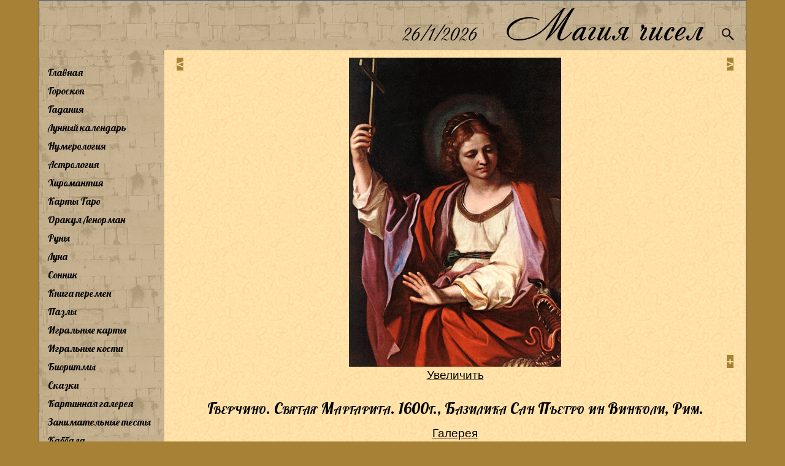

--- FILE ---
content_type: text/html; charset=utf-8
request_url: https://magiachisel.ru/KartyTaro/Picture.aspx?addr=19&pic=04
body_size: 11955
content:


<!DOCTYPE html PUBLIC "-//W3C//DTD XHTML 1.0 Strict//EN" "http://www.w3.org/TR/xhtml1/DTD/xhtml1-strict.dtd">
<html xmlns="http://www.w3.org/1999/xhtml" xml:lang="en">
<head><meta name="viewport" content="width=960" /><link rel="canonical" href="https://magiachisel.ru/KartyTaro/Picture.aspx?addr=19&amp;pic=04" /><title>
	magiaсhisel.ru:   Гверчино. Святая Маргарита. 1600г., Базилика Сан Пьетро ин Винколи, Рим.
</title><link href="https://fonts.googleapis.com/css?family=Philosopher&amp;subset=cyrillic" rel="stylesheet" type="text/css" /><link href="https://fonts.googleapis.com/css?family=Lobster&amp;subset=cyrillic" rel="stylesheet" type="text/css" /><link href="https://fonts.googleapis.com/css?family=Ruslan+Display&amp;subset=cyrillic-ext" rel="stylesheet" type="text/css" /><link id="idCss" href="../Styles/Site338.css" rel="stylesheet" type="text/css" /><link rel="shortcut icon" href="https://magiachisel.ru/favicon.ico" type="image/vnd.microsoft.icon" /><link rel="icon" href="https://magiachisel.ru/favicon.ico" type="image/vnd.microsoft.icon" /><link rel="apple-touch-icon" href="https://magiachisel.ru/Pictures/apple-touch-icon.png" />
 <style type="text/css" > 
   @font-face {
   font-family: 'Andantino script';
   src: url('../Fonts/Andantino-script.woff');
   font-weight: bold;
      }
    @font-face {
   font-family: 'LavanderiaC';
   src: url('../Fonts/ofont.ru_LavanderiaC.woff');  
      }
 </style>   
          
    
<meta name="description" content=" Гверчино. Святая Маргарита. 1600г., Базилика Сан Пьетро ин Винколи, Рим."/>
<meta name="keywords" content=" Гверчино. Святая Маргарита. 1600г., Базилика Сан Пьетро ин Винколи, Рим."/>
 

 
 <!-- Google tag (gtag.js) -->
<script async src="https://www.googletagmanager.com/gtag/js?id=G-R13905YCMW"></script>
<script>
  window.dataLayer = window.dataLayer || [];
  function gtag(){dataLayer.push(arguments);}
  gtag('js', new Date());

  gtag('config', 'G-R13905YCMW');
</script>                                   
<script type="text/javascript">

  var _gaq = _gaq || [];
  _gaq.push(['_setAccount', 'UA-25530689-1']);
  _gaq.push(['_setSiteSpeedSampleRate',10]); 
  _gaq.push(['_trackPageview']);
  

  (function() {
    var ga = document.createElement('script'); ga.type = 'text/javascript'; ga.async = true;
    ga.src = ('https:' == document.location.protocol ? 'https://ssl' : 'http://www') + '.google-analytics.com/ga.js';
    var s = document.getElementsByTagName('script')[0]; s.parentNode.insertBefore(ga, s);
  })();

</script> 

    
  <script type="text/javascript" async src="//pagead2.googlesyndication.com/pagead/js/adsbygoogle.js"></script>
<script type="text/javascript">
   /* (adsbygoogle = window.adsbygoogle || []).push({
        google_ad_client: "ca-pub-0874351645224765",
        enable_page_level_ads: true
    });*/
    function toggleMenu() {
        if (document.getElementById("drdcnt").style.display != "block") {
            document.getElementById("drdcnt").style.display = "block";
            myMove();
        }
        else
            document.getElementById("drdcnt").style.display = "none";
    }
    function myMove() {
        var elem = document.getElementById("drdcnt");
        var pos = -350;
        var id = setInterval(frame, 1);
        function frame() {
            if (pos > 0) {
                clearInterval(id);
            } else {
                pos = pos + 15;
                //  elem.style.top = pos + 'px';
                elem.style.left = pos + 'px';
            }
        }
    }

</script>
  

</head>
<body>
       <form method="post" action="./Picture.aspx?addr=19&amp;pic=04" id="ctl01">
<div class="aspNetHidden">
<input type="hidden" name="__VIEWSTATE" id="__VIEWSTATE" value="/wEPDwUJOTQwNDM5NDU4ZGTlTaNXNYWaebS3hecOJyhrWENslQ==" />
</div>

<div class="aspNetHidden">

	<input type="hidden" name="__VIEWSTATEGENERATOR" id="__VIEWSTATEGENERATOR" value="A4245ECA" />
</div>
      
    <div id="idPage" class="page">
            <div id="idHeader" class="header">
            <div class="mTitle" style="text-align:right;padding-right:4px;"> <span id="btnMstMenu" class="iconMstMenu" >&equiv;</span>
               <span id="Segodnya" class="segodnya"></span>&nbsp;&nbsp;&nbsp;<a style="color:black;text-decoration:none;" href="../Default.aspx">Магия&nbsp;чисел</a>&nbsp;&nbsp;<a href="../Poisk.aspx"><img class="iconMstSearch" src="../Pictures/search1.gif"/></a>&nbsp;</div>    
             </div>
                 
           <table cellspacing="0" cellpadding="0" style="width: 100%; border-style:none; ">
	<tr>
		<td id="tdMenu" valign="top" class="hideSkiplink" style="max-height:100%">
                    
                     <div class="mstMenu"> <div id="drdcnt" class="mstMenu-content">
                        <div id="idMenu" class=" hideSkiplink" style="margin-left:4px">
               <ul class="ulMenu">
                  <li><a href="../Default.aspx">Главная</a></li>
                  <li><a href="../Astrologia/GoroskopNaKazhdyjDen.aspx">Гороскоп</a></li>
                  <li><a href="GadanieOnline.aspx">Гадания</a></li>
                  <li><a href="../Luna/LunnyiKalendar.aspx">Лунный календарь</a></li>
                  <li><a href="../Numerologia/Numerologiya.aspx">Нумерология</a></li>
                  <li><a href="../Astrologia/Astrologia.aspx">Астрология</a></li>
                  <li><a href="../Hiromantiya/Hiromantiya.aspx">Хиромантия</a></li>
                  <li><a href="KartyTaro.aspx">Карты Таро</a></li>
                  <li><a href="../Orakul/OrakulLenorman.aspx">Оракул Ленорман</a></li>
                  <li><a href="../Runy/RunyGlv.aspx">Руны</a></li>
                  <li><a href="../Luna/LunaGlv.aspx">Луна</a></li>
                  <li><a href="../Sonnik.aspx">Сонник</a></li>
                  <li><a href="../KnigaPeremen/Glavnaya.aspx">Книга перемен</a></li>
                  <li><a href="../Puzzles/Glavnaya.aspx">Пазлы</a></li>
                  <li><a href="../Karty/IgralnyeKarty.aspx">Игральные карты</a></li>
                  <li><a href="../Dice/StarinnyeGadaniya.aspx">Игральные кости</a></li>
                  <li><a href="../BioRitmy/Opisanie.aspx">Биоритмы</a></li>
                  <li><a href="Skazki.aspx">Сказки</a></li>
                  <li><a href="../KrtnGalereya/Pictures.aspx">Картинная галерея</a></li>
                  <li><a href="../Testy/ZanimatelnyeTesty.aspx">Занимательные тесты</a></li>
                  <li><a href="../Kabbala.aspx">Каббала</a></li>
                  <li><a href="../Kontakty.aspx">Контакты</a></li>
                  <li><a href="../ObratnayaSvyaz.aspx">Обратная связь</a></li>
                  <li><a href="../NashiPartnery.aspx">Наши партнеры</a></li>
               </ul>
                 
                                          
            </div>     </div>   </div>  
                    
                </td>
		<td id="tdContent" style="width: 100%;vertical-align:top">
                
                           <div class="main" >
                          
            
  
          <div id="imgDiv" style="text-align:center;width:100%; "><table cellspacing="0" cellpadding="0"><tr><td style="vertical-align:top;font-size:1.5em"><a class="aStrelka" style="margin-right:0px" href="../KartyTaro/Picture.aspx?addr=19&pic=03" title="Предыдущая картина из галереи">&lt;</a></td><td style="width:100%"><a href="../KartyTaro/BigPicture.aspx?addr=19&pic=04" ><img alt=" Гверчино. Святая Маргарита. 1600г., Базилика Сан Пьетро ин Винколи, Рим." src="../Pictures/pi/5319/04.gif"  style="width:39%;" /></a></td><td style="position:relative;vertical-align:top;font-size:1.5em"><a class="aStrelka" style="margin-right:0px" href="../KartyTaro/Picture.aspx?addr=19&pic=06" title="Следующая картина из галереи">&gt;</a><div style="position:absolute;bottom:0px;"><a class="aStrelka" style="margin-right:0px" href="../KartyTaro/BigPicture.aspx?addr=19&pic=04" >+</a></div></td></tr></table><div style="width:100%;text-align:center"><a class="MainText" style="margin-right:0px" href="../KartyTaro/BigPicture.aspx?addr=19&pic=04" >Увеличить</a></div><h3> Гверчино. Святая Маргарита. 1600г., Базилика Сан Пьетро ин Винколи, Рим.</h3><br /><a class="MainText" href="../KrtnGalereya/Pictures.aspx" >Галерея</a><br /><br /><div class="MainText"></div><a class="MainText" href="../KartyTaro/KartyTaroZnacheniya.aspx?addr=19&view=53" title="Карта в которой используется элемент (Красная ткань) из данной картины ">Расположение на сайте</a><br /><a class="MainText" href="../Sonnik/k.aspx?ar=k_krest" title="Страница сайта, где находится картина или ее фрагмент">Расположение на сайте (2)</a></div>
        


            
            <br /><br />



<div id="reklama" style="border:1px solid black" onclick="_gaq.push([&#39;_trackEvent&#39;, &#39;YanDir&#39;, &#39;3.12.154.193&#39;, &#39;1:36 AM&#39;]);">
  <!-- Yandex.RTB R-A-102413-12 -->
  <div id="yandex_rtb_R-A-102413-12"></div>
  <script type="text/javascript">
      (function(w, d, n, s, t) {
      w[n] = w[n] || [];
      w[n].push(function() {
      Ya.Context.AdvManager.render({
      blockId: "R-A-102413-12",
      renderTo: "yandex_rtb_R-A-102413-12",
      async: true
      });
      });
      t = d.getElementsByTagName("script")[0];
      s = d.createElement("script");
      s.type = "text/javascript";
      s.src = "//an.yandex.ru/system/context.js";
      s.async = true;
      t.parentNode.insertBefore(s, t);
      })(this, this.document, "yandexContextAsyncCallbacks");
    </script>
</div>


 

 <br />  <br />  
        </div>
                  
                </td>
	</tr>
</table>

       <div id="idFooter" class="footer1" align="center">
                           
                               <a href="../Default.aspx"><img style="height:50px;padding:10px 40px 0px 40px" src="../Pictures/Icons/home.png"/></a>
                               <a href="../Default.aspx?prmVer=Mobile"><img style="height:50px;padding:10px 40px 0px 40px" src="../Pictures/Icons/mobdev.png"/></a>
                               <a href="../Poisk.aspx"><img style="height:50px;padding:10px 60px 0px 60px" src="../Pictures/Icons/zoom.png"/></a>
                              
                           
                                     <div class="copyright">&copy;2011&#151;2026&nbsp;МагияЧисел.</div>
        </div>
    </div>
    <div class="footer">        
    </div>
    <p>
        &nbsp;</p>

        </form>
        
 <script type="text/javascript">
           <!--
            var segodnya = new Date();
            document.getElementById('Segodnya').innerHTML = " " + segodnya.getDate() + "/" + eval(segodnya.getMonth() + 1) + "/" + segodnya.getFullYear();
            document.getElementById("btnMstMenu").addEventListener("click", toggleMenu);
         // -->
</script> 
    
 
    <script type="text/javascript">
     <!--
         try {invokeMeMaster(); } catch (e) { var i = ""; } finally { ; }
      // -->
</script> 
   

  
</body>
</html>


--- FILE ---
content_type: text/css
request_url: https://magiachisel.ru/Styles/Site338.css
body_size: 36191
content:
/* DEFAULTS
----------------------------------------------------------*/



body   
{
    
    
    
    background-color: #a68136;
    font-size: 0.8em;
    font-family:  "Helvetica Neue", "Lucida Grande", "Segoe UI", Arial, Helvetica, Verdana, sans-serif;
    margin: 0px;
    padding: 0px;
    color: black;
}

img   
{
      
    border-width: 0px;
    
}

a.aStrelka, a.aStrelka:link,a.aStrelka:visited {
	
	text-decoration: none;
	color:#ffe2a7; 
	font-weight:700; 
	background-color: #a68136; 
	
	
}

a.aStrelka:hover, a.aStrelka:active {
	position: relative;
	color:#a68136; 
	background-color: #ffe2a7; 
}

#imgGalereya img {margin-top:30px;width:226px;height:380px}
#imgGalereya a {outline:none;}
.galerei a {float:left;margin-left:30px;width:240px;height:420px; vertical-align:bottom;margin-bottom:30px;outline:none;text-align:center;}
.galerei img {margin-top:30px;width:226px;height:370px}
.galerei1 a {float:left;margin-left:30px;width:240px;height:370px; vertical-align:bottom;margin-bottom:30px;outline:none;text-align:center;}
.galerei1 img {margin-top:30px;width:226px;height:290px}
.vybKol a {float:left;margin-left:10px;width:90px;height:220px;text-align:center;
            vertical-align:bottom;margin-bottom:30px;outline:none; font-size:0.9em}
.vybKol img {margin-top:10px;width:75px;height:130px;}
.Red {border:solid Red 8px;}
.Green {border:solid Green 8px;}
.Yellow {border:solid Yellow 8px;}
#gadanie li {list-style: none;}
#gadanie a li {list-style-type:disc;}
#gadanie img {float:left;margin:10px 10px 10px 10px}


.ttp{
	float:left  ;
	text-decoration: none;
	color:#a68136; 
	font-weight:700; 
	background-color: #ffe2a7; 
	cursor:default;
	vertical-align:bottom;
}

 .ttp:hover{
	position: relative;
	
	color:#ffe2a7; 
	background-color: #a68136; 
}

 .ttp span {
	display: none;
}

 .ttp:hover span {
	display: block;
   	position: absolute; top: 25px; left: 0;
	padding: 5px; margin: 10px; z-index: 100;
   	background: #f0f0f0; border: 2px solid #a68136;
	color:#000000;
	width:400px;
	
}


 .podsk {
	cursor:default;
	vertical-align:bottom;}
.podsk:hover {
	position: relative;
}
 .podsk span {
	display: none;
}
 .podsk:hover span 
 {
    font-weight:700; 
	display: block;
	text-decoration: none;
   	position: absolute; top: 25px; left: 0;
	padding: 5px; margin: 10px; z-index: 100;
   	background: #f0f0f0; border: 2px solid #a68136;
	color:#000000;
	width:400px;
	 font-size:15px;
    font-family:  "Helvetica Neue", "Lucida Grande", "Segoe UI", Arial, Helvetica, Verdana, sans-serif;
}


 .vpr {
	float:left  ;
	text-decoration: none;
	color:#a68136; 
	font-weight:700; 
	background-color: #ffe2a7; 
	cursor:default;
	vertical-align:bottom;
}
#aCalVbChZn, #aCalVbGor, #aCalVbGor1, #aCalVbGor2, #aCalVbLnDnSeg {float:none; text-align:left}
 .vpr:hover,.vpr:active {
	position: relative;
	
	color:#ffe2a7; 
	background-color: #a68136; 
}

 .vpr span {
	display: none;
}

 .vpr:hover span, .vpr:active span {
	display: block;
   	position: absolute; top: 25px; left: 0;
	padding: 5px; margin: 10px; z-index: 100;
   	background: #f0f0f0; border: 2px solid #a68136;
	color:#000000;
	width:400px;
	
}




#gadanie a {text-decoration: none;}


a.aVopr {
	
	text-decoration: none;
	color:#ffe2a7; 
	font-weight:700; 
	background-color: #a68136; 
	cursor:default;
	
}

a.aVopr:hover {
	position: relative;
	color:#a68136; 
	background-color: #ffe2a7; 
}

a.aVopr span {
	display: none;
}

a.aVopr:hover span {
	display: block;
   	position: absolute; top: 10px; left: 0;
	padding: 5px; margin: 10px; z-index: 100;
   	background: #f0f0f0; border: 2px solid #a68136;
	opacity: 0.9;
	color:#000000;
	width:210px;
	
}


a.btn,a.btn:link,a.btn:visited
{
display:block;
color:#000000;
background-color:#bfaf8e;
font-weight:bold;
font-size:14px;
max-width:200px;
text-align:center;
padding:0;
padding-top:3px;
padding-bottom:4px;
border:1px solid #ffffff;
text-decoration:none;
margin-left:1px;
box-shadow: 0 4px 8px 0 rgba(0, 0, 0, 0.2), 0 6px 20px 0 rgba(0, 0, 0, 0.19);
border-radius:10px;
}
a.btn:hover,a.btn:active
{

background-color:#8C8066;
color:#ffffff;
}


 
a.btnDis,a.btnDis:link,a.btnDis:visited
{
display:block;
color:#000000;
background-color:#bfaf8e;
font-weight:bold;
font-size:14px;
max-width:200px;
text-align:center;
padding:0;
padding-top:3px;
padding-bottom:4px;
border:1px solid #ffffff;
outline:1px solid #bfaf8e;
text-decoration:none;
margin-left:1px;
}


a:link, a1:visited
{
    
    color:black;
}

a:hover
{
    
     color:black;
    text-decoration: none;
}

a:active 
{
   
     color:black;

}
td.a a,  td.a a:active ,td.a a:link, td.a a:visited,
a.a, a.a:active, a.a:link, a.a:visited
{
    
     color:black;
    text-decoration: underline; 
     
} 

a.a:hover 
{
    
     color:black;
    cursor:pointer;
    text-decoration:  none; 
}


.searchfSonnik
{
    width:250px;
    height:30px; 
    font-size:25px; 
    vertical-align:middle;
}

.sonnik1 ul li {display:inline;float:left;margin:1em 1em 1em 1em}
.sonnik1 ul {display:block;float:none}
.sonnik1 p{display:block; float:left;width:100%;margin:2em 0 2em 0;}
.sonnik1 h3{display:block; float:left;width:100%;margin:2em 0 2em 0;}

.sonnikBukvy a {font-size:1.7em;margin:1em 0em 1em 1em; font-family:'Lobster','Philosopher'; font-weight: 600;}
.sonnik h3 {color:#835333;}
.sonnik p {font-size:1.2em;}
.segodnya
{
    font-size:0.5em;
    text-align:left;
    padding-left:4px;
    margin-top:0px;
}

.PlusMinus a

{
    
     color:black;
    text-decoration: underline; 
    cursor:e-resize;
    font-size:larger;
 }
td.a a:hover 
{
   
     color:black;
    cursor:help;
    text-decoration:  none; 
}
p
{
    margin-bottom: 10px;
    line-height: 1.3em;
}


/* HEADINGS   
----------------------------------------------------------*/

h1, h2, h3, h4, h5, h6
{
    font-size: 1.5em;
    color: black;
    font-variant: small-caps;
    text-transform: none;
    font-weight: 200;
    margin-bottom: 0px;
}

h1
{
    font-family:'Lobster','Philosopher';    
    font-size: 4em;
    padding-bottom: 0px;
    margin-bottom: 0px;
    font-weight: 600;
  
}


.MainText h2,h2
{
    font-family:'Lobster','Philosopher';    
    font-size: 3em;
    font-weight: 600;
}

.GlavRef  td img {width:7em;}
.GlavRef  {margin-top:6em;}
.GlavRef  tr td {padding-bottom:20px}
.GlavRef  tr td a {outline-style:none; }

.GlavnyeSsylki
{
    font-size: 2em; 
    font-family:'Lobster','Philosopher',     Tahoma;
    font-weight: 500;
}
h3
{
    font-size: 2em; 
    font-family:'Lobster','Philosopher',     Tahoma;
    font-weight: 500;
}

.PicCitHeader
{width:100%;
 display:table;
 }





.divbgHeader1 {width:100%;position: relative;left:0px;top:0px;height:560px;}
.divbgHeader1 #bgHeader {left:0px;top:0px; width:100%;height:560px;position: relative;}
.dPicCitHeader1 {width:85%;font-size:15px;display:block;margin:70px 0px 50px 65px;position:absolute;left:0px;top:0px;}
.dPicCitHeader1 #imgHeader {float:left;width:450px; margin:0em 30px 0px 0em;}
.dPicCitHeader1 b {font-style:italic;}


.divbgHeader2 {width:100%;position: relative;left:0px;top:0px;height:460px;}
.divbgHeader2 #bgHeader {left:0px;top:0px; width:100%;height:460px;position: relative;}
.dPicCitHeader2 {width:85%;font-size:15px;display:block;margin:70px 0px 50px 65px;position:absolute;left:0px;top:0px;}
.dPicCitHeader2 #imgHeader {float:left;width:450px; margin:0em 30px 0px 0em;}
.dPicCitHeader2 b {font-style:italic;}


.divbgHeader3 {width:100%;position: relative;left:0px;top:0px;height:660px;}
.divbgHeader3 #bgHeader {left:0px;top:0px; width:100%;height:660px;position: relative;}
.dPicCitHeader3 {width:85%;font-size:15px;display:block;margin:80px 0px 50px 75px;position:absolute;left:0px;top:0px;}
.dPicCitHeader3 #imgHeader {float:left;width:450px; margin:0em 30px 0px 0em;}
.dPicCitHeader3 b {font-style:italic;}

.divbgHeader4 {width:100%;position: relative;left:0px;top:0px;height:780px;}
.divbgHeader4 #bgHeader {left:0px;top:0px; width:100%;height:780px;position: relative;}
.dPicCitHeader4 {width:85%;font-size:15px;display:block;margin:90px 0px 50px 75px;position:absolute;left:0px;top:0px;}
.dPicCitHeader4 #imgHeader {float:left;width:450px; margin:0em 30px 0px 0em;}
.dPicCitHeader4 b {font-style:italic;}



#rblChastKolody {float:left;width:45%;}
#rblPerevKarty {float:right;width:50%}
#ddlKolody {background-color: #ffe2a7;}
.vybrKol {float:left;margin:20px 0px 0px 10px;}
.denMesGog {overflow:hidden;}
.denMesGog div {display:inline;float:left;margin:0em 1em 1em 1em;line-height:0.8em;}
.rbtPeriod { font-size:1.5em;}
 #fsLunDen .denMesGog {overflow:hidden;font-size:1.5em;}
 #den, #mesyats, #god ,#den2, #mesyats2, #god2 ,#denR, #mesyatsR, #godR {font-size:1em;}
.vydMesGog div {font-size:20px;line-height:20px;float:left;display:inline;margin:0em 20px}
.vydMesGog {overflow:hidden;}
.rasklad ,.raskladZpln {overflow:hidden;}
.rasklad a,.raskladZpln a {outline:none;}
.rasklad table {width:60%;float:left;font-size:1.5em;}

.rasklad1 {overflow:hidden;}
.rasklad1 a {outline:none;}
.rasklad1 table {width:40%;float:left;font-size:1.5em;}

.raskladZpln table  {width:80%;float:left;font-size:1.5em;}

.raskladAll table {width:100%;font-size:1em}
.raskladAll {overflow:hidden;}
.spanTolk {font-size:1.2em}
.spanTolkOrklLbv {font-size:1.4em}
.spanTolkSledShag {font-size:1.4em}
.colSpan div {display:inline;float:left;text-align:center; width:100%}
.colSpan div div {width:33%}
.colSpan  {padding-left:30px;padding-right:30px;}
.prv {-webkit-transform: rotate(180deg);-moz-transform: rotate(180deg);filter: progid:DXImageTransform.Microsoft.BasicImage(rotation=2);-o-transform: rotate(180deg);}
.prv1 {-webkit-transform: rotate(180deg);-moz-transform: rotate(180deg);-o-transform: rotate(180deg);transform:rotate(180deg);}

.numItog {font-size:1.2em}
.raskladNajdiPropazhu {overflow:hidden;}
.raskladNajdiPropazhu img {margin:0px 6px}
.raskladNajdiPropazhu td {width:200px;} 
.tdNajdiPropazhuDom {text-align:center;font-size:20px;}
#VybDom {font-size:14px;text-align:left; }
.vybDomZag {font-size:20px;text-align:center;}


#rskTriKarty tr td img {width:250px;height:400;margin-right:20px}
#rskRomb tr td {vertical-align:middle;}
#rskRomb tr td img  {width:150px;margin:0px 3px }
#rskAibolit tr td img  {width:120px;margin:0px 3px }
#rskGoroskop tr td img {width:70px;margin:0px 3px }
#rskPutShuta tr td img {width:50px;margin:0px 3px;}


#rskPutShuta {width:100%;}



#rskChakry img {float:left;width:150px;margin:0em 1em 0.3em 0em}
#rskChakry tr td {padding-bottom:2em;}
#rskChakry {font-size:1.5em;width:100%}

#rskLenrTsig tr td img {width:100%;margin:3px 3px}
#rskLenrTsig tr td {text-align:center;}

#rskKeltKrest tr td img {width:70px;margin:0px 3px }
#rskOrklLbv tr td img {width:170px;margin:0px 3px}
#rskPrtnOtn tr td img {width:130px;margin:0px 3px}
#rskPrdzh tr td img {width:110px;margin:0px 3px}

#rskPrgnNaNed tr td img, #rskSvojHrkt tr td img {width:160px;margin:3em 3px 0px 0px;}
#rskPrgnNaNed tr td a,#rskSvojHrkt tr td a {outline: none;}
#rskPrgnNaNed,#rskSvojHrkt {width:100%}
#rskPrgnNaNed tr td {width:33%; vertical-align:top}
#rskSvojHrkt tr td {width:25%;vertical-align:top}

#rskVrataZh tr td img {width:80px;margin:0px 3px}
#rskVybor tr td a img {width:80px;margin:0px 3px}
#rskTsignsk  tr td table tr td a img {width:70px;margin:0px 3px}       
#rskSldShag tr td img {width:150px;margin:0px 3px}
#rskPutBn tr td img{width:100px;margin:0px 3px} 
#rskPutBn {width:40%;margin:0px 3px} 

#rskVstrLiYaLyubov  {width:50%;margin:0px 3px}
#rskVstrLiYaLyubov  tr td img {width:60%;margin:0px 3px }
#rskVstrLiYaLyubov  tr td {text-align:center}

#rskNaOdnuKrt  {width:50%;margin:0px 3px}
#rskNaOdnuKrt  tr td img {width:350px;margin:0px 3px }
#rskNaOdnuKrt  tr td {text-align:center}
.imgRskNaOdnuKrt {width:80%;margin:0px 3px }

#rskOrkDvoe tr td  img {width:80px;margin:0px 0px; }
#rskOrkDvoe tr td {text-align:center }

#rskTajnaZhritsy tr td img {width:100px;margin:0px 3px }
#rskDerSfirot tr td img {width:100px;margin:0px 3px }
#rskTolkSna tr td a img {width:100px;margin:0px 3px}
#rskTajSnov tr td a img {width:80px;margin:0px 0px 0px 1px}
#rskTajSnov {width:420px;}
#rskChGraal tr td a img {width:90px;margin:0px 0px 0px 2px}
#rskDavajtePoznakomimsya tr td img  {width:120px;margin:0px 3px }

.fSmaller {font-size:0.7em}

.new:after {
    content:'новинка!'; 
    color: red;
    margin-left: 0.3em; /* space between the input element and the text */
    padding: .1em;
    font-size:12px;
    border: .1em solid red;
    vertical-align:top;
    text-decoration:none;
    font-family:'Lobster','Philosopher';    
}

.PicCitHeader1
{width:100%;
 display:table;
 }

.MainText h3
{
    font-size: 2em; 
    text-align: center; 
    font-family:'Lobster','Philosopher',     Tahoma;
    font-weight: 500;
}


.MainText h4,h4
{
   font-size: 1.8em; 
    text-align:center;
     font-family:'Lobster','Philosopher',     Tahoma;
 font-weight: 400; 
}

.MainText h5,h5
{
   font-size: 1.7em;  
   text-align:center;
    font-family:'Lobster','Philosopher',     Tahoma;
font-weight: 300;
}
#divDrugieIstochniki {overflow:hidden;}
#divDrugieIstochniki h5
{  font-size : 1.3em;  
   text-align:center;
   font-family:'Lobster','Philosopher',     Tahoma;
   font-weight: 600;
}
#divDrugieIstochniki h4
{  font-size : 1.5em;  
   text-align:center;
   font-family:'Lobster','Philosopher',     Tahoma;
   font-weight: 600;
   margin-top:0px;
  
}
#divDrugieIstochniki li {list-style-position:inside;}
#divLunaVZnZd  li {list-style-position:inside;}


 h6
{
    font-size: 1em;
}


/* this rule styles <h1> and <h2> tags that are the 
first child of the left and right table columns */
.rightColumn > h1, .rightColumn > h2, .leftColumn > h1, .leftColumn > h2
{
    margin-top: 0px;
}


/* PRIMARY LAYOUT ELEMENTS   
----------------------------------------------------------*/


.page
{
     
    width: 90%;
    background-color1: #ffe2a7;
    background-image:url('../Pictures/shablonTsifry.gif');
    margin:0px auto 0px auto;
    border: 1px solid #496077;
}

.header
{
   background:url('../Pictures/Stena3.gif');  
    position: relative;
    margin: 0px;
    padding: 0px;
    width: 100%;
}


.header h1
{
    
    font-family:'Lobster','Philosopher';    
    font-weight: 700;
    margin: 0px;
    padding: 0px 0px 0px 0px;
    border: none;
   
}


.main
{
   
    padding: 0px 12px;
    margin: 12px 8px 8px 8px;
    min-height: 420px;
    
}

.leftCol
{
    padding: 6px 0px;
    margin: 12px 8px 8px 8px;
    
    width: 200px;
    min-height: 200px;
}


.footer1
{
    background:url('../Pictures/Stena3.gif');  
     font-family:'Lobster','Philosopher'; 
     text-align: center;
     line-height: normal;
     color:black;
     line-height:3.5em;
     font-size:2em;
      
}
.footer1 a {margin-left:4em} 
.footer
{
     
    color: #4e5766;
    padding: 8px 0px 0px 0px;
    margin: 0px auto;
    text-align: center;
    line-height: normal;
   
}

.MainText
{font-size:1.5em;}
.MainTextA
{margin-top:0px;padding-top:0px;font-size:x-large;font-family:'Lobster','Philosopher',Tahoma;}

.MainText #divSonTolk h3 {font-size:2em}

.BigText
{font-size:3em;}

/* TAB MENU   
----------------------------------------------------------*/

.hideSkiplink
{
    background:url('../Pictures/Stena3.gif');  
}
div.hideSkiplink
{
   background:url('../Pictures/Stena3.gif');  
   
   
}

div.menu
{
   font-family:'Lobster','Philosopher';    
    padding: 0px 8px 4px 8px;
    
 
}

div.menu ul
{
    list-style: none;
    margin: 0px;
    padding: 0px;
    width: auto;
}

div.menu ul li a, div.menu ul li a:visited
{
   
     background-color: #a68136;
    border: 1px #4e667d solid;
    color: #dde4ec;
    display: block;
    line-height: 1.35em;
    padding: 4px 20px;
    text-decoration: none;
    white-space: nowrap;
}

div.menu ul li a:hover
{
    background-color: #ffe2a7;
    color: #465c71;
    text-decoration: none;
}

div.menu ul li a:active
{
    background-color: #ffe2a7;
    color: #cfdbe6;
    text-decoration: none;
}

.ulMenu {font-size:medium;  list-style-type:none;padding:10px;width:180px;font-family:'Lobster','Philosopher',Tahoma;}
.ulMenu a {text-decoration:none;}
.ulMenu a:visited {color:#000000;}
.ulMenu a:hover {background-color:#ffe2a7;}
.ulMenu li {margin-bottom:10px;}



/* FORM ELEMENTS   
----------------------------------------------------------*/

fieldset
{
    margin: 1em 0px;
    padding: 1em;
    border: 1px solid #ccc;
 }

fieldset p 
{
    margin: 2px 12px 10px 10px;

}

fieldset.login label, fieldset.register label, fieldset.changePassword label
{
    display: block;
}

fieldset label.inline 
{
    display: inline;
}

legend 
{
    font-size: 1.1em;
    font-weight: 600;
    padding: 2px 4px 8px 4px;
}

input.textEntry 
{
    width: 320px;
    border: 1px solid #ccc;
}

input.passwordEntry 
{
    width:320px;
    border: 1px solid #ccc;
}

div.accountInfo
{
  
    width: 48%;
   
}

/* MISC  
----------------------------------------------------------*/

.clear
{
    clear: both;
}

.title
{
    
    display: block;
    text-align: center;

    width: auto;
}



.failureNotification
{
    font-size: 1.2em;
    color: red;
}

.bold
{
    font-weight: bold;
}

.submitButton
{
    text-align: right;
    padding-right: 10px;
}
.searchFieldLD

{
  width:15em
}
.inpDrGorod
{
  visibility:hidden;font-size:1em;margin:3.5em 0px 3.5em 0px;  
}

.tdClock
{
  padding-left:7em;  vertical-align:bottom;
}
.rbtGoroda {white-space:nowrap;font-size:1.1em;line-height:2em}

.imgKartaDnya
{
    visibility: hidden;float:left;width:20%;padding:0px 2em 2em 0px;
}

.CitKartaDnya
{
   float:right ; font-style:italic;width:35%;
}
.ImgHeadKartaDnya
{
  float:left;margin:0px 15px 0px 0px; width:50%;
}


.Cit {font-style:italic;margin-top:10px;}
.Src {font-size:0.8em; font-weight:bold;margin-bottom:10px;}
.CitGlavnaya
{
   float:right ; font-style:italic;width:45%;
}
.ImgCitGlavnaya
{
  float:left;margin:0px 15px 0px 0px; width:35%;
}

.imgKartaTlk
{
    float:left;margin:5px 15px 10px 0px;width:226px;height:380px
}

.divImgTlk {float:left;}
.divImgTlk1 {float:left;}
.zgUm {font-size: 1.1em;font-family:'Lobster','Philosopher',Tahoma;font-weight: 500;margin-bottom:0px;padding-bottom:0px;}
.imgKartaTlk1 {margin:5px 15px 10px 0px;width:226px;height:380px;}



.imgSovmPar {visibility: hidden;float:left;width:15%;padding:0px 2em 2em 0px;}
.imgLuna {visibility: hidden;float:left;width:5em;}

#yc {font-family:'Lobster','Philosopher', Arial,Helvetica,sans-serif;
     font-size:12px;color:#643312;margin-bottom:3em;}
.imgAvtor {float:left;margin:0em 1em 0.25em 0em;width:200px;}          
.imgBLVZ {float:left;margin:0em 1em 0.5em 0em;width:30%}
.imgZnamIGor {float:left;margin:0em 1em 0.5em 0em;width:100px;}
#ZnamIGor div {overflow:hidden;margin-top:50px;}

.lunaZN {width:90%;font-size:15px;text-align:center}
.lunaZN li img {height:100px;width:100px;margin:5px 5px 5px 0px}

.lunaZN li {float:left;width:110px;display:inline;margin: 15px 15px 15px 15px;}


.allImages div a img, .allImages a img {width:7em;}
#imgKartaTolk div img {width:12em;float:left;margin:0em 1em 0.5em 0em;}

#soderzh ul { list-style-position:inside;}

.rukaHiro {float:left;margin:0em 1em 0.5em 0em ;}

.noneU {text-decoration:none;}

.fycMes {padding:0px 20px 2px 0px;text-align:center;margin-right:10px;margin-top:10px; }

#fyc div table {border:1px solid #a68136;background-color:#746ddd;}
#fyc div table td {background-color:#000120;vertical-align:top; padding:0px 0px 0px 0px;border:0px solid #746ddd;
                   border-top-width:1px; border-bottom-width:1px;font-family:Verdana, sans-serif;}
.calAllDiv1 {font-size:12px;width:50px;
                   padding:2px 2px 1px 5px;color:#2688d3;vertical-align:top;text-align:left;
                    font-family:Verdana, sans-serif; background-color:transparent;}
.calAllDiv2 {font-size:12px;width:100%;
                   padding:0px 0px 0px 0px;color:#2688d3;vertical-align:top;
                    font-family:Verdana, sans-serif; background-color:transparent;}

#tt00 td {width:7%}

.fazyA1 {float:left;width:100%;height:25px;background-color:#273957;clear:right;font-size:12px;color:#608ED6;}
.fazyA0 {float:left;width:100%;height:25px;background-color:#354D73;clear:right;font-size:12px;color:#608ED6;}
.fazyB1 {float:left;width:100%;height:22px;background-color:#273957;clear:right;font-size:12px;color:#608ED6;}
.fazyB0 {float:left;width:100%;height:22px;background-color:#354D73;clear:right;font-size:12px;color:#608ED6;}

 
.znzdA1 {float:left;width:100%;height:25px;background-color:#7A525B;clear:right;font-size:12px;color:#E6AF93;}
.znzdA0 {float:left;width:100%;height:25px;background-color:#52373D;clear:right;font-size:12px;color:#E6AF93;}
.znzdB1 {float:left;width:100%;height:22px;background-color:#7A525B;clear:right;font-size:12px;color:#E6AF93;}
.znzdB0 {float:left;width:100%;height:22px;background-color:#52373D;clear:right;font-size:12px;color:#E6AF93;}
.shpkA {font-size:10px; background-color:#bfaf8e;color:#643312;height:27px;width:100%}
.shpkB {font-size:10px; background-color:#bfaf8e;color:#643312;height:23px;width:100%}

.lndnA1 {float:left;width:100%;height:25px;background-color:#526D7A;clear:right;font-size:12px;color:#93C1E6;}
.lndnA0 {float:left;width:100%;height:25px;background-color:#374752;clear:right;font-size:12px;color:#93C1E6;}
.lndnB1 {float:left;width:100%;height:22px;background-color:#526D7A;clear:right;font-size:12px;color:#93C1E6;}
.lndnB0 {float:left;width:100%;height:22px;background-color:#374752;clear:right;font-size:12px;color:#93C1E6;}

.lnbkA1 {float:left;width:100%;height:25px;background-color:#61527A;clear:right;font-size:12px;color:#B493E6;}
.lnbkA0 {float:left;width:100%;height:25px;background-color:#423752;clear:right;font-size:12px;color:#B493E6;}
.lnbkB1 {float:left;width:100%;height:22px;background-color:#61527A;clear:right;font-size:12px;color:#B493E6;}
.lnbkB0 {float:left;width:100%;height:22px;background-color:#423752;clear:right;font-size:12px;color:#B493E6;}

.grskA1 {float:left;width:100%;height:25px;background-color:#7A525B;clear:right;font-size:12px;color:#E6AF93;}
.grskA0 {float:left;width:100%;height:25px;background-color:#52373D;clear:right;font-size:12px;color:#E6AF93;}
.grskB1 {float:left;width:100%;height:22px;background-color:#7A525B;clear:right;font-size:12px;color:#E6AF93;}
.grskB0 {float:left;width:100%;height:22px;background-color:#52373D;clear:right;font-size:12px;color:#E6AF93;}


.Kr {background-color:#B55959;}
.Zl {background-color:#47C460;}
.Zh {background-color:#E3B930;}
.Vydel {font-weight: 200;font-size:1.1em;}
.Vydel a {font-weight: 600;}

.KrSh {background-color:#B55959;width:20px;}
.ZlSh {background-color:#47C460;width:20px;}
.ZhSh {background-color:#E3B930;width:20px;}
 
.Sh {margin-top:10px;font-size:10px;}
.Sh li {list-style: none; margin-top:5px;line-height:12px;}
.Sh div {margin-right:5px;float:left;width:12px;}

 
.KrfazyA1 {float:left;width:100%;height:25px;background-color:#B55959;clear:right;font-size:12px;color:#F5A4A4;}
.KrfazyA0 {float:left;width:100%;height:25px;background-color:#CF6565;clear:right;font-size:12px;color:#F5A4A4;}
.KrfazyB1 {float:left;width:100%;height:22px;background-color:#B55959;clear:right;font-size:12px;color:#F5A4A4;}
.KrfazyB0 {float:left;width:100%;height:22px;background-color:#CF6565;clear:right;font-size:12px;color:#F5A4A4;}
 
 
.KrznzdA1 {float:left;width:100%;height:25px;background-color:#B55959;clear:right;font-size:12px;color:#F5A4A4;}
.KrznzdA0 {float:left;width:100%;height:25px;background-color:#CF6565;clear:right;font-size:12px;color:#F5A4A4;}
.KrznzdB1 {float:left;width:100%;height:22px;background-color:#B55959;clear:right;font-size:12px;color:#F5A4A4;}
.KrznzdB0 {float:left;width:100%;height:22px;background-color:#CF6565;clear:right;font-size:12px;color:#F5A4A4;}

.KrlndnA1 {float:left;width:100%;height:25px;background-color:#B55959;clear:right;font-size:12px;color:#F5A4A4;}
.KrlndnA0 {float:left;width:100%;height:25px;background-color:#CF6565;clear:right;font-size:12px;color:#F5A4A4;}
.KrlndnB1 {float:left;width:100%;height:22px;background-color:#B55959;clear:right;font-size:12px;color:#F5A4A4;}
.KrlndnB0 {float:left;width:100%;height:22px;background-color:#CF6565;clear:right;font-size:12px;color:#F5A4A4;}

.KrlnbkA1 {float:left;width:100%;height:25px;background-color:#B55959;clear:right;font-size:12px;color:#F5A4A4;}
.KrlnbkA0 {float:left;width:100%;height:25px;background-color:#CF6565;clear:right;font-size:12px;color:#F5A4A4;}
.KrlnbkB1 {float:left;width:100%;height:22px;background-color:#B55959;clear:right;font-size:12px;color:#F5A4A4;}
.KrlnbkB0 {float:left;width:100%;height:22px;background-color:#CF6565;clear:right;font-size:12px;color:#F5A4A4;}

.ZlfazyA1 {float:left;width:100%;height:25px;background-color:#47C460;clear:right;font-size:12px;color:#5CFA7C;}
.ZlfazyA0 {float:left;width:100%;height:25px;background-color:#40B357;clear:right;font-size:12px;color:#5CFA7C;}
.ZlfazyB1 {float:left;width:100%;height:22px;background-color:#47C460;clear:right;font-size:12px;color:#5CFA7C;}
.ZlfazyB0 {float:left;width:100%;height:22px;background-color:#40B357;clear:right;font-size:12px;color:#5CFA7C;}
 
.ZlznzdA1 {float:left;width:100%;height:25px;background-color:#47C460;clear:right;font-size:12px;color:#5CFA7C;}
.ZlznzdA0 {float:left;width:100%;height:25px;background-color:#40B357;clear:right;font-size:12px;color:#5CFA7C;}
.ZlznzdB1 {float:left;width:100%;height:22px;background-color:#47C460;clear:right;font-size:12px;color:#5CFA7C;}
.ZlznzdB0 {float:left;width:100%;height:22px;background-color:#40B357;clear:right;font-size:12px;color:#5CFA7C;}

.ZllndnA1 {float:left;width:100%;height:25px;background-color:#47C460;clear:right;font-size:12px;color:#5CFA7C;}
.ZllndnA0 {float:left;width:100%;height:25px;background-color:#40B357;clear:right;font-size:12px;color:#5CFA7C;}
.ZllndnB1 {float:left;width:100%;height:22px;background-color:#47C460;clear:right;font-size:12px;color:#5CFA7C;}
.ZllndnB0 {float:left;width:100%;height:22px;background-color:#40B357;clear:right;font-size:12px;color:#5CFA7C;}

.ZllnbkA1 {float:left;width:100%;height:25px;background-color:#47C460;clear:right;font-size:12px;color:#5CFA7C;}
.ZllnbkA0 {float:left;width:100%;height:25px;background-color:#40B357;clear:right;font-size:12px;color:#5CFA7C;}
.ZllnbkB1 {float:left;width:100%;height:22px;background-color:#47C460;clear:right;font-size:12px;color:#5CFA7C;}
.ZllnbkB0 {float:left;width:100%;height:22px;background-color:#40B357;clear:right;font-size:12px;color:#5CFA7C;}


.ZhfazyA1 {float:left;width:100%;height:25px;background-color:#E3B930;clear:right;font-size:12px;color:#F7EF7C;}
.ZhfazyA0 {float:left;width:100%;height:25px;background-color:#CCA62B;clear:right;font-size:12px;color:#F7EF7C;}
.ZhfazyB1 {float:left;width:100%;height:22px;background-color:#E3B930;clear:right;font-size:12px;color:#F7EF7C;}
.ZhfazyB0 {float:left;width:100%;height:22px;background-color:#CCA62B;clear:right;font-size:12px;color:#F7EF7C;}
 
.ZhznzdA1 {float:left;width:100%;height:25px;background-color:#E3B930;clear:right;font-size:12px;color:#F7EF7C;}
.ZhznzdA0 {float:left;width:100%;height:25px;background-color:#CCA62B;clear:right;font-size:12px;color:#F7EF7C;}
.ZhznzdB1 {float:left;width:100%;height:22px;background-color:#E3B930;clear:right;font-size:12px;color:#F7EF7C;}
.ZhznzdB0 {float:left;width:100%;height:22px;background-color:#CCA62B;clear:right;font-size:12px;color:#F7EF7C;}

.ZhlndnA1 {float:left;width:100%;height:25px;background-color:#E3B930;clear:right;font-size:12px;color:#F7EF7C;}
.ZhlndnA0 {float:left;width:100%;height:25px;background-color:#CCA62B;clear:right;font-size:12px;color:#F7EF7C;}
.ZhlndnB1 {float:left;width:100%;height:22px;background-color:#E3B930;clear:right;font-size:12px;color:#F7EF7C;}
.ZhlndnB0 {float:left;width:100%;height:22px;background-color:#CCA62B;clear:right;font-size:12px;color:#F7EF7C;}

.ZhlnbkA1 {float:left;width:100%;height:25px;background-color:#E3B930;clear:right;font-size:12px;color:#F7EF7C;}
.ZhlnbkA0 {float:left;width:100%;height:25px;background-color:#CCA62B;clear:right;font-size:12px;color:#F7EF7C;}
.ZhlnbkB1 {float:left;width:100%;height:22px;background-color:#E3B930;clear:right;font-size:12px;color:#F7EF7C;}
.ZhlnbkB0 {float:left;width:100%;height:22px;background-color:#CCA62B;clear:right;font-size:12px;color:#F7EF7C;}


#prs ul {list-style-type:none;}

.prsLunaZnZd1 {float:left;width:100px}
.prsLunaBezKursa1 {float:left;width:200px}
.prsLunDni {float:left;width:300px}
.prsLunaZnZd {float:left;width:400px}
.prsLunFazy {float:left;width:400px}
.prsLunaBezKursa {float:left;width:500px}

.ldTlk {width:100px;background-color:#000120;float:left;margin:0px 20px 2px 0px;}
.ldTlkImg {width:100px;}
.lFazyTlk {background-color:#000120;float:left;margin:0px 20px 2px 0px;}
.lFazyTlkImg {float:left;}

.lnBkOb {background-color:#61527A;font-size:12px;color:#B493E6;}
.lnBkObStr {background-color:#B55959;font-size:12px;color:#F5A4A4;}



.calIE7 {width:100%;} 
.cal08 {font-size:0.8em}


#divTzvetaFaz {margin-left:20px;}
#divTzvetaFaz  li {list-style: none; margin-top:2px; line-height:12px}
#divTzvetaFaz  ul {margin-top:0px;}
#divTzvetaFaz div {margin-right:5px;float:left;width:12px;}


.kvPifTr {height:100px;}
.kvPifTdSp {font-size:large;font-weight:normal;}
.kvPifTd {background-color:#a68136;font-size:30px;width:100px;}
.dvStrTbPif {width:330px;height:330px;float:left;}
.dvStrTbPif1 {position:absolute;z-index:0;height:330px;}
.dvStr {min-height:400px;margin-top:50px;}
.strGor {width:310px;height:310px;}
.tbPif {margin:0px 20px 10px 0px;width:96%; font-weight:bold; text-align:center;}


.tbPifStr {margin:0px 20px 10px 0px;width:315px;float:left; font-weight:bold; text-align:center;}
.tlkPif {margin-top:50px;}
#fyc div table td a {text-decoration:none;color:#67A5F5; cursor:pointer}                
#fyc div table td b {font-size:13px;color:#a5bc23;text-decoration:underline;}
#fyc div table td span{font-size:12px;}           
#fyc div table tr th {font-size:22px; background-color:#bfaf8e;}

#fyc div table td img {margin:0px 0px 0px 0px}
#fyc table td.r {color:#e78c5c;}

#fyc table td.r a {color:#E8472E}
#fyc {font-family:'Lobster','Philosopher', Arial,Helvetica,sans-serif;
     font-size:52px;color:#643312;margin-bottom:20px;}
#div7day {display:inline;width:45%;font-size:20px;}
#div7day hr {margin-top:10px;padding-top:0px;}
.div7day {display:inline;width:45%;font-size:20px;}
.div7day hr {margin-top:10px;padding-top:0px;}
.kalden {font-size:1.2em;}
#divVybMesGoda {overflow:hidden;}
#divVybMesGoda ul {float:left;}
#ulGoroda {font-size:1.5em;}
.gorodaBukvy {font-size:2em; word-spacing:0.5em; font-family:'Lobster','Philosopher', Arial,Helvetica,sans-serif; }
.Text1 h5 {text-align:center;margin-top:10px;}
.Text1 h2 {text-align:center;}
.strkal {font-size:0.8em; font-family:Arial,Helvetica,sans-serif;font-weight:lighter;}
.strkal1 {font-size:0.8em;}
#divVybChasZony {line-height:1.5em;overflow:hidden;}
#divVybChasZony ul {float:left;margin-left:40px;}

.vRaznyhKolodah {font-size:15px;}
.vRaznyhKolodah b {font-family:'Lobster','Philosopher'}
.vRaznyhKolodah table {width:100%}
.vRaznyhKolodah td {text-align:left;padding-left:10px;width:20%}
.vRaznyhKolodah td ul {margin-left:0px;padding-left:0px;list-style-type:none;}
.vRaznyhKolodah td ul li {margin-left:0px;padding-left:0px;}

.planetyVZnakah {font-size:15px;}
.planetyVZnakah b {font-family:'Lobster','Philosopher';}
.planetyVZnakah table {width:100%}
.planetyVZnakah td {text-align:center;padding-left:8px;width:7%}
.planetyVZnakah td ul {margin-left:0px;padding-left:0px;list-style-type:none;}
.planetyVZnakah td ul li {margin-left:0px;padding-left:0px;}
.planetyVZnakah td img {width:35px;}

.copyright 
{
    text-align:center;
    color:#3B3222;font-size:12px;
    font-family:  "Helvetica Neue", "Lucida Grande", "Segoe UI", Arial, Helvetica, Verdana, sans-serif;
    margin:10px 10px 0px 0px;  line-height:20px;  
   }
   

#divDiagr div {width:20px;float:left;}
#divH01 {height:40px} 
#divH02 {height:60px} 
#divH03 {height:80px} 
#divH04 {height:100px} 
#divH05 {height:120px} 
#divH06 {height:140px} 
#divH07 {height:160px} 
#divH08 {height:180px} 
#divH09 {height:200px} 
#divH10 {height:220px} 
#divH11 {height:240px} 
#divH12 {height:260px} 

.imgHiTest {float:left;padding:10px 20px 30px 20px;margin-right:20px;width:300px;}
#fsHiroTest select {width:50px;}
#fsHiroTest b {font-size:0.8em;}


.divHiroZnIst {float:left;text-align:center;padding:5px 10px 10px 10px;margin:5px 5px;width1:181px;}
.divHiZnIst {border:2px solid #a68136;padding: 5px 5px 10px 5px; overflow:hidden;margin-bottom:100px;}

.divHiroAllLinks  a {margin: 5px 10px 7px 10px;float:left;}
.divHiroAllLinks {margin: 0px 10px 10px 10px;text-align:center;}
.hiroNum {margin :0px 5px 0px 5px;font-size:1.4em}
.hiroFormat{height:10px}
.hiromanty img{float:left;margin:10px 10px 10px 10px }
.hiroImgZnr {width:100px;}

.yap-favicon {width:32px;height:32px;}


#zo a {position:relative; float:left; margin:5px;}
#zo a span { display:none; background-image:url('../Pictures/plus24.png'),url('Pictures/plus24.png'); background-repeat:no-repeat; width:32px; height:32px; position:absolute; right:47px; bottom:15px;}
#zo a:hover span { display:block;}

.odnimKrt {font-size:0.66em;}
.imgTlk {width:55px}
.snDveBkv a {font-size:1.2em;margin:1em 0em 1em 1em; font-family:'Lobster','Philosopher'; font-weight: 600; color:#a68136;}
.pdskUn {font-size:1.2em;}
.fnts1 {font-size:1em;}
.fnts3 {font-size:1.8em;}

.clSmallImg {float:left;margin:0px 5px 0px 0px;width:60px}
.clMinHeight{min-height:100px;}
.iconMstMenu {display:none;}
.iconMstSearch {width:20px;}
.mTitle {font-family:'Andantino script';font-size:70px;}
.mTitle1 {font-family:'Andantino script';font-size:70px;}
.mTitle11center {font-family:'Andantino script';font-size:60px;text-align:center;}
.mTitle11 {font-family:'Andantino script';font-size:60px;}
.mfnt23 {font-family:'Andantino script';font-size:23px;}
.mTitle2 {font-family:'Andantino script';font-size:50px;}
.mfnt35 {font-family:'LavanderiaC';font-size:25px;line-height:120%;letter-spacing:0.1em;font-style:italic;}
.mfnt36 {font-family:'Andantino script';line-height:100%;letter-spacing:0.05em;font-size:28px;font-style:normal;}
.citHeader {font-family:'Andantino script';line-height:100%;letter-spacing:0.05em;font-size:28px;font-style:normal;}
.pergHeaderContainer {
    background-image:url(../Pictures/pergament6.gif);
    background-repeat: no-repeat; background-position: 0 0; background-size: 100% 100%; padding:15% 10px 15% 10px;}
.picHeaderContainer {width:85%;margin:0px auto 0px auto;overflow:auto;
     -ms-overflow-style: none;  /* IE and Edge */
     scrollbar-width: none;  /* Firefox */}
.picHeaderContainer::-webkit-scrollbar {display: none;}
.imgHeaderCl {float:left;width:450px; margin:0em 30px 0px 0em;}
.gd_prn_container {display:flex;}
.gd_container {position:relative;left:0;top:0;text-align:left;width:490px;}     
.btn_container {width:200px;margin:auto 0 auto 50px}
.svecha {z-index:99;position:absolute;width:35px;left:73px;top:20px;}    